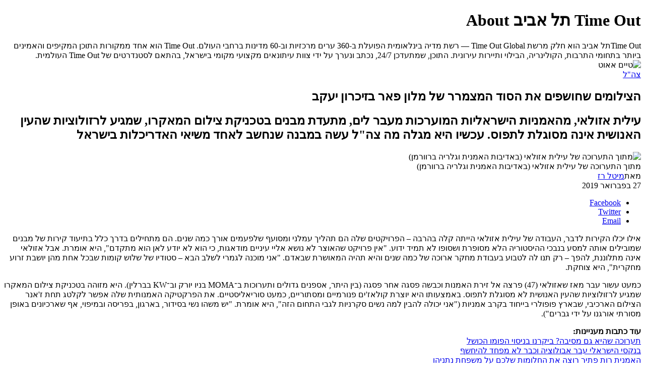

--- FILE ---
content_type: text/html; axi=20260109-010916-8946ebcb-106e-4e0b-bc23-5ddb0070bcf5; charset=utf-8
request_url: https://timeout.co.il/%D7%AA%D7%A8%D7%91%D7%95%D7%AA/%D7%90%D7%9E%D7%A0%D7%95%D7%AA/%D7%A2%D7%99%D7%9C%D7%99%D7%AA-%D7%90%D7%96%D7%95%D7%9C%D7%90%D7%99
body_size: 6558
content:
<!DOCTYPE html><html dir="rtl" lang="he-IL"><head><meta charset="UTF-8"><meta name="viewport" content="width=1024"><title>בית מבטחים: הצילומים שחושפים את הסוד המצמרר של מלון פאר בזיכרון יעקב</title><meta property="og:site_name" content="בית מבטחים: הצילומים שחושפים את הסוד המצמרר של מלון פאר בזיכרון יעקב"><meta name="robots" content="index, follow, max-image-preview:large, max-snippet:-1, max-video-preview:-1"><meta name="description" content="עילית אזולאי, מהאמניות הישראליות המוערכות מעבר לים, מתעדת מבנים בטכניקת צילום המאקרו, שמגיע לרזולוציות שהעין האנושית אינה מסוגלת לתפוס"><link rel="canonical" href="https://timeout.co.il/עילית-אזולאי/"><meta property="og:locale" content="he_IL"><meta property="og:type" content="article"><meta property="og:title" content="הצילומים שחושפים את הסוד המצמרר של מלון פאר בזיכרון יעקב"><meta property="og:description" content="***"><meta property="og:url" content="https://timeout.co.il/עילית-אזולאי/"><meta property="article:published_time" content="2026-01-08T19:09:16.666Z"><meta name="author" content="Nofar Vahash"><meta name="twitter:card" content="summary_large_image"><meta name="twitter:image" content="https://medias.timeout.co.il/www/uploads/2019/02/עילית-אזולאי-יללה-באדיבות-האמנית-וגלריה-ברוורמן._T-1140x641.jpg"><meta name="twitter:label1" content="נכתב על יד"><meta name="twitter:data1" content="Nofar Vahash"><link rel="dns-prefetch" href="//ajax.googleapis.com"><link rel="dns-prefetch" href="//static.timeout.co.il"><link rel="apple-touch-icon" sizes="57x57" href="https://static.timeout.co.il/www/images/favicon/apple-icon-57x57.png"><link rel="apple-touch-icon" sizes="60x60" href="https://static.timeout.co.il/www/images/favicon/apple-icon-60x60.png"><link rel="apple-touch-icon" sizes="72x72" href="https://static.timeout.co.il/www/images/favicon/apple-icon-72x72.png"><link rel="apple-touch-icon" sizes="76x76" href="https://static.timeout.co.il/www/images/favicon/apple-icon-76x76.png"><link rel="apple-touch-icon" sizes="114x114" href="https://static.timeout.co.il/www/images/favicon/apple-icon-114x114.png"><link rel="apple-touch-icon" sizes="120x120" href="https://static.timeout.co.il/www/images/favicon/apple-icon-120x120.png"><link rel="apple-touch-icon" sizes="144x144" href="https://static.timeout.co.il/www/images/favicon/apple-icon-144x144.png"><link rel="apple-touch-icon" sizes="152x152" href="https://static.timeout.co.il/www/images/favicon/apple-icon-152x152.png"><link rel="apple-touch-icon" sizes="180x180" href="https://static.timeout.co.il/www/images/favicon/apple-icon-180x180.png"><link rel="icon" type="image/png" sizes="192x192" href="https://static.timeout.co.il/www/images/favicon/android-icon-192x192.png"><link rel="icon" type="image/png" sizes="32x32" href="https://static.timeout.co.il/www/images/favicon/favicon-32x32.png"><link rel="icon" type="image/png" sizes="96x96" href="https://static.timeout.co.il/www/images/favicon/favicon-96x96.png"><link rel="icon" type="image/png" sizes="16x16" href="https://static.timeout.co.il/www/images/favicon/favicon-16x16.png"><link rel="manifest" href="https://static.timeout.co.il/www/images/favicon/manifest.json"><meta name="msapplication-TileColor" content="#ffffff"><meta name="msapplication-TileImage" content="https://static.timeout.co.il/www/images/favicon/ms-icon-144x144.png"><meta name="theme-color" content="#ffffff"><meta name="apple-mobile-web-app-title" content="השולחן"><meta property="og:section" content="post"><meta property="og:image:secure" content="https://medias.timeout.co.il/www/uploads/2019/02/עילית-אזולאי-יללה-באדיבות-האמנית-וגלריה-ברוורמן._T-1140x641.jpg"><meta name="twitter:site" content="timeout"><meta itemprop="description" content="עילית אזולאי, מהאמניות הישראליות המוערכות מעבר לים, מתעדת מבנים בטכניקת צילום המאקרו, שמגיע לרזולוציות שהעין האנושית אינה מסוגלת לתפוס. עכשיו היא מגלה מה צה&amp;quot;ל עשה במבנה שנחשב לאחד משיאי האדריכלות בישראל"><meta itemprop="inLanguage" content="he-IL"><meta itemprop="thumbnailUrl" content="https://medias.timeout.co.il/www/uploads/2019/02/עילית-אזולאי-יללה-באדיבות-האמנית-וגלריה-ברוורמן._T-1140x641.jpg"><meta name="description" content="עילית אזולאי, מהאמניות הישראליות המוערכות מעבר לים, מתעדת מבנים בטכניקת צילום המאקרו, שמגיע לרזולוציות שהעין האנושית אינה מסוגלת לתפוס. עכשיו היא מגלה מה צה&amp;quot;ל עשה במבנה שנחשב לאחד משיאי האדריכלות בישראל"><link rel="original-source" href="https://timeout.co.il/%d7%a2%d7%99%d7%9c%d7%99%d7%aa-%d7%90%d7%96%d7%95%d7%9c%d7%90%d7%99/"><link type="text/css" rel="stylesheet" href="https://static.timeout.co.il/shared/www/css/style.css?ver=1767680913-2"><link type="text/css" rel="stylesheet" href="https://static.timeout.co.il/www/css/timeout.css?ver=11754479618"><noscript><img height="1" width="1" style="display:none" src="https://www.facebook.com/tr?id=1544511132454600&ev=PageView&noscript=1"/></noscript><meta property="article:modified_time" content="2026-01-08T19:09:16.666Z"></head><body><div><h1>Time Out תל אביב About</h1>Time Outתל אביב הוא חלק מרשת Time Out Global — רשת מדיה בינלאומית הפועלת ב-360 ערים מרכזיות וב-60 מדינות ברחבי העולם. Time Out הוא אחד ממקורות התוכן המקיפים והאמינים ביותר בתחומי התרבות, הקולינריה, הבילוי ותיירות עירונית. התוכן, שמתעדכן 24/7, נכתב ונערך על ידי צוות עיתונאים מקצועי מקומי בישראל, בהתאם לסטנדרטים של Time Out העולמית.</div><img src="https://static.timeout.co.il/www/images/timeout_logo_print.svg" alt="טיים אאוט"><div><article id="article_1127581" data-next_article_id="1127537" data-article_id="1127581" data-article_url_http="http://timeout.co.il/%d7%a2%d7%99%d7%9c%d7%99%d7%aa-%d7%90%d7%96%d7%95%d7%9c%d7%90%d7%99/" data-article_url="https://timeout.co.il/%d7%a2%d7%99%d7%9c%d7%99%d7%aa-%d7%90%d7%96%d7%95%d7%9c%d7%90%d7%99/" data-article_title_full="הצילומים שחושפים את הסוד המצמרר של מלון פאר בזיכרון יעקב | טיים אאוט" data-article_title="הצילומים שחושפים את הסוד המצמרר של מלון פאר בזיכרון יעקב" data-article_description="עילית אזולאי, מהאמניות הישראליות המוערכות מעבר לים, מתעדת מבנים בטכניקת צילום המאקרו, שמגיע לרזולוציות שהעין האנושית אינה מסוגלת לתפוס. עכשיו היא מגלה מה צה&quot;ל עשה במבנה שנחשב לאחד משיאי האדריכלות בישראל" data-image_url="https://medias.timeout.co.il/www/uploads/2019/02/עילית-אזולאי-יללה-באדיבות-האמנית-וגלריה-ברוורמן._T.jpg" data-image_width="656" data-image_height="369" data-rest-instagram="" data-author_name="מיטל רז" data-path="עילית-אזולאי" data-topics="צהל אמנות צילום תרבות"><div id="article-content-1127581"><div><div><header><div><a href="https://timeout.co.il/topic/%d7%a6%d7%94%d7%9c/">צה"ל</a></div><h1>הצילומים שחושפים את הסוד המצמרר של מלון פאר בזיכרון יעקב</h1><h2>עילית אזולאי, מהאמניות הישראליות המוערכות מעבר לים, מתעדת מבנים בטכניקת צילום המאקרו, שמגיע לרזולוציות שהעין האנושית אינה מסוגלת לתפוס. עכשיו היא מגלה מה צה"ל עשה במבנה שנחשב לאחד משיאי האדריכלות בישראל</h2><div><img width="1140" height="641" src="https://medias.timeout.co.il/www/uploads/2019/02/עילית-אזולאי-יללה-באדיבות-האמנית-וגלריה-ברוורמן._T-1140x641.jpg" alt="מתוך התערוכה של עילית אזולאי (באדיבות האמנית וגלריה ברוורמן)" decoding="async" title="מתוך התערוכה של עילית אזולאי (באדיבות האמנית וגלריה ברוורמן)"><div>מתוך התערוכה של עילית אזולאי (באדיבות האמנית וגלריה ברוורמן)</div></div></header><div><div><div><span>מאת</span><a title="מיטל רז" href="https://timeout.co.il/writers/%d7%9e%d7%99%d7%98%d7%9c-%d7%a8%d7%96/">מיטל רז</a></div><div><span>27 בפברואר 2019</span></div></div><ul><li><a target="_blank" href="https://www.facebook.com/sharer/sharer.php?u=https%3A%2F%2Ftimeout.co.il%2F%25d7%25a2%25d7%2599%25d7%259c%25d7%2599%25d7%25aa-%25d7%2590%25d7%2596%25d7%2595%25d7%259c%25d7%2590%25d7%2599%2F%3Futm_source%3DFacebook%26utm_medium%3DMessenger%26utm_campaign%3DShare_Button"><span>Facebook</span></a></li><li><a target="_blank" href="https://twitter.com/intent/tweet?text=%D7%94%D7%A6%D7%99%D7%9C%D7%95%D7%9E%D7%99%D7%9D+%D7%A9%D7%97%D7%95%D7%A9%D7%A4%D7%99%D7%9D+%D7%90%D7%AA+%D7%94%D7%A1%D7%95%D7%93+%D7%94%D7%9E%D7%A6%D7%9E%D7%A8%D7%A8+%D7%A9%D7%9C+%D7%9E%D7%9C%D7%95%D7%9F+%D7%A4%D7%90%D7%A8+%D7%91%D7%96%D7%99%D7%9B%D7%A8%D7%95%D7%9F+%D7%99%D7%A2%D7%A7%D7%91&amp;url=https%3A%2F%2Ftimeout.co.il%2F%25d7%25a2%25d7%2599%25d7%259c%25d7%2599%25d7%25aa-%25d7%2590%25d7%2596%25d7%2595%25d7%259c%25d7%2590%25d7%2599%2F%3Futm_source%3DTwitter%26utm_medium%3DMessenger%26utm_campaign%3DShare_Button&amp;via=TimeOutTA"><span>Twitter</span></a></li><li data-article="1127581" data-lang="heb" data-site="טיים אאוט" data-title="הצילומים שחושפים את הסוד המצמרר של מלון פאר בזיכרון יעקב"><a href="#"><span>Email</span></a></li></ul></div><div><p>אילו יכלו הקירות לדבר, העבודה של עילית אזולאי הייתה קלה בהרבה – הפרויקטים שלה הם תהליך עמלני ומסועף שלפעמים אורך כמה שנים. הם מתחילים בדרך כלל בתיעוד קירות של מבנים שמובילים אותה למסע בנבכי ההיסטוריה הלא מסופרת ושסופו לא תמיד ידוע. "אין פרויקט שהאוצר לא נושא אליי עיניים מודאגות, כי הוא לא יודע לאן הוא מתקדם", היא אומרת. אבל אזולאי אינה מתלוננת, להפך – רק תנו לה לטבוע בעבודת מחקר ארוכה של כמה שנים והיא תהיה המאושרת שבאדם. "אני מוכנה לגמרי לשלב הבא – סטודיו של שלוש קומות שבכל אחת מהן יושבת זרוע מחקרית", היא צוחקת.</p><p>כמעט עשור עבר מאז שאזולאי (47) פרצה אל זירת האמנות וכבשה פסגה אחר פסגה (בין היתר, אספנים גדולים ותערוכות ב־MOMA בניו יורק וב־KW בברלין). היא מזוהה בטכניקת צילום המאקרו שמגיע לרזולוציות שהעין האנושית לא מסוגלת לתפוס. באמצעותו היא יוצרת קולאז'ים פנורמיים ומסתוריים, כמעט סוריאליסטיים. את הפרקטיקה האמנותית שלה אפשר לקלטג תחת ז'אנר הצילום הארכיבי, שבארץ פופולרי בייחוד בקרב אמניות ("אני יכולה להבין למה נשים סקרניות לגבי התחום הזה", היא אומרת. "יש משהו נשי בסידור, בארגון, בפריסה ובמיפוי, אף שארכיונים באופן מסורתי אורגנו על ידי גברים").</p><p><strong>עוד כתבות מעניינות:</strong><br><a href="https://timeout.co.il/%d7%aa%d7%a8%d7%91%d7%95%d7%aa/%d7%90%d7%9e%d7%a0%d7%95%d7%aa/%d7%aa%d7%a2%d7%a8%d7%95%d7%9b%d7%94-%d7%9e%d7%a1%d7%99%d7%91%d7%94" target="_blank" rel="noopener">תערוכה שהיא גם מסיבה? ביקרנו בניסוי הפומו הכושל</a><br><a href="https://timeout.co.il/%d7%aa%d7%a8%d7%91%d7%95%d7%aa/%d7%90%d7%9e%d7%a0%d7%95%d7%aa/%d7%90%d7%93%d7%9d-%d7%99%d7%a7%d7%95%d7%aa%d7%99%d7%90%d7%9c%d7%99-%d7%a8%d7%99%d7%90%d7%99%d7%95%d7%9f" target="_blank" rel="noopener">בנקסי הישראלי עבר אבולוציה וכבר לא מפחד להיחשף</a><br><a href="https://timeout.co.il/%d7%aa%d7%a8%d7%91%d7%95%d7%aa/%d7%90%d7%9e%d7%a0%d7%95%d7%aa/%d7%a8%d7%95%d7%aa-%d7%a4%d7%aa%d7%99%d7%a8-2" target="_blank" rel="noopener">האמנית רות פתיר רוצה את החלומות שלכם על משפחת נתניהו</a></p><p>חלק מהותי בעבודה שלה הוא שיתופי פעולה עם אנשי מקצוע שונים, בהם משפטנים, תחקירנים ובלשנים. "נוצר שולחן אחד שבו יושבים כמה אנשים מתחומי עניין שונים, כל אחד יוצא אל השטח, חוזר עם אינפורמציה ופורק אותה על שולחן העבודה כך שכולם מאוזנים", היא מספרת.</p><p><strong>הצילום הוא רק חלק קטן בתהליך. עד כמה המדיום משמעותי עבורך?</strong><br>"בשבילי הצילום הוא כלי עבודה, כמו ספוג. המצלמה היא כמו סורק שדוגם חלקים, היא צריכה להיות סבלנית, מאזינה ומציפה. הפרויקטים שמעסיקים אותי הם כמו שולחנות עבודה שמנסים להציף משהו שנמצא מתחת לפני השטח, משהו שההיסטוריה לא רוצה לדבר עליו. זה מורגש מאוד בארץ, יש הרבה עיסוק בכיסוי, בהסתרה ובאיזה נרטיב לספר".</p><p>בשנה וחצי האחרונות אזולאי, בן זוגה ושותפה ליצירה יונתן טואיטו וילדם מתגוררים בברלין. "יש התשה מהמאבק, מהתחושה שאין דרך להשפיע. קשה כבר להאמין שיהיה עתיד במידל איסט", היא מסבירה את סיבת העזיבה.</p><figure id="attachment_1127591"><img decoding="async" title="עילית אזולאי (צילום: שלומי יוסף)" alt="עילית אזולאי (צילום: שלומי יוסף)" src="https://timeoutil-static.s3.eu-central-1.amazonaws.com/media/2019/02/sizes/עילית-אזולאי-6_P_wo_500_333.jpg" width="500" height="333"><figcaption>עילית אזולאי (צילום: שלומי יוסף)</figcaption></figure><p><strong>ומה המסקנות שלך אחרי שנה וחצי בגולה?</strong><br>"קשה להגיד, נדרשות שנתיים רק בשביל לסיים את הביורוקרטיה. מה שכן, יותר נוח לחשוב שם. בשום פרויקט שעשיתי בארץ לא הצלחתי להעמיק למטה ולצדדים ולעבוד בשיתופי פעולה בכזה שקט ונינוחות".</p><p><strong>איך את מסבירה את זה?</strong><br>"יש שם תפיסת מחר, זו תפיסת זמן אחרת שעדיין לא הצלחתי להדביק את הקצב שלה. ברמה מסוימת ההיעדר הזה כמעט מבהיל. אתה נוסע ואין גבולות. אתה רוצה שהגבולות יחבקו אותך".</p><h3>מתקן הכליאה הסודי של צה"ל</h3><p>בתערוכת היחיד החדשה של אזולאי, שנפתחה בשבוע שעבר במרכז לאמנות עכשווית בתל אביב (CCA), היא ממשיכה את עיסוקה הארכיבי וצוללת עוד יותר לעומק. מדובר בפרויקט שנמשך שמונה שנים, הארוך ביותר שלה עד כה, ושבמהלכו תיעדה את מלאכת שיפוץ בית מבטחים בזיכרון יעקב – מבנה ברוטליסטי שעיצב יעקב רכטר ב־1968. בתחילת דרכו שימש בית הבראה מסובסד ובעשור הקודם שינה את אופיו והפך למלון יוקרתי. הבחירה של אזולאי במבנה, כותבת אוצרת התערוכה חן תמיר, משקפת "את המהפך שעברה ישראל ממדינה סוציאליסטית למדינה קפיטליסטית".</p><p>אזולאי הגיעה למקום שוב ושוב במשך כמה שנים, צילמה בקפדנות את פני השטח של הבניין בעדשת המאקרו, ניסתה לחדור אל השכבות ההיסטוריות, אבל בשלב מסוים הגיעה למבוי סתום. "עבדנו שש שנים ולא מצאנו כלום", היא אומרת, "ברגע שפתחנו את קבוצת המחקר גילינו שבשנות ה־70 המקום שימש מתקן כליאה סודי של צה"ל שהכניס לשם פדויי שבי".</p><figure id="attachment_1127601"><img decoding="async" title="מתוך התערוכה של עילית אזולאי (באדיבות האמנית וגלריה ברוורמן)" alt="מתוך התערוכה של עילית אזולאי (באדיבות האמנית וגלריה ברוורמן)" src="https://timeoutil-static.s3.eu-central-1.amazonaws.com/media/2019/02/sizes/עילית-אזולאי-שכרון-השכחה-באדיבות-האמנית-וגלריה-ברוורמן_P_wo_500_246.jpg" width="500" height="246"><figcaption>מתוך התערוכה של עילית אזולאי (באדיבות האמנית וגלריה ברוורמן)</figcaption></figure><figure id="attachment_1127602"><img loading="lazy" decoding="async" title="מתוך התערוכה של עילית אזולאי (באדיבות האמנית וגלריה ברוורמן)" alt="מתוך התערוכה של עילית אזולאי (באדיבות האמנית וגלריה ברוורמן)" src="https://timeoutil-static.s3.eu-central-1.amazonaws.com/media/2019/02/sizes/מתוך-התערוכה-של-עילית-אזולאי.-צילום_-אייל-אגיבייב1_P_wo_500_301.jpg" width="500" height="301"><figcaption>מתוך התערוכה של עילית אזולאי (באדיבות האמנית וגלריה ברוורמן)</figcaption></figure><p>הגילוי הזה הוביל אותה ואת צוות המחקר שלה – שכלל בין היתר תחקירנים, פסיכולוגית, בלשנית ודרמטורג – למסע בעקבות טיפול ניסיוני שנערך במקום בפוסט טראומה בפדויי השבי, שרבים מהם לא התאוששו ממנו. "הדבר הכי קשה בכל הסיפור היא השתיקה", מספרת אזולאי, "הפדויים חתמו על הסכם שאסור להם לדבר – לא על תקופת השבי ולא על הטיפול – וזה עשה להם שריטה עמוקה מאוד. שתיקות מסוג הה מעסיקות אותי הרבה".</p><figure id="attachment_1127604"><img loading="lazy" decoding="async" title="מתוך התערוכה של עילית אזולאי (באדיבות האמנית וגלריה ברוורמן)" alt="מתוך התערוכה של עילית אזולאי (באדיבות האמנית וגלריה ברוורמן)" src="https://timeoutil-static.s3.eu-central-1.amazonaws.com/media/2019/02/sizes/עילית-אזולאי-״...טוב-שנשב_-יש-לי-חדשות-טובות-עבורכם-רבותי..._-באדיבות-האמנית-וגלרייה-ברוורמן.jpg_P_wo_500_397.jpg" width="500" height="397"><figcaption>מתוך התערוכה של עילית אזולאי (באדיבות האמנית וגלריה ברוורמן)</figcaption></figure><figure id="attachment_1127603"><img loading="lazy" decoding="async" title="מתוך התערוכה של עילית אזולאי (באדיבות האמנית וגלריה ברוורמן)" alt="מתוך התערוכה של עילית אזולאי (באדיבות האמנית וגלריה ברוורמן)" src="https://timeoutil-static.s3.eu-central-1.amazonaws.com/media/2019/02/sizes/עילית-אזולאי-יללה-באדיבות-האמנית-וגלריה-ברוורמן.1_P_wo_500_250.jpg" width="500" height="250"><figcaption>מתוך התערוכה של עילית אזולאי (באדיבות האמנית וגלריה ברוורמן)</figcaption></figure><p>התערוכה בנויה כמעין זרם תודעה של שברי מציאות וזיכרונות, והיא כוללת סדרת עבודות צילום גדולות שמציגות כמה זוויות מבט, חלקן שולבו עם "פסלי טראומה" שמסרו לה הפדויים; עבודת מיצב מינימליסטית שכוללת ראיונות מתומללים עם חמישה מתוך 43 השבויים, "חמישה טיפוסים בחברה הישראלית שאתה חייב להיות אחד מהם כדי לשרוד", כדבריה; וקטע מתוך סרטה התיעודי של סוזן סונטג "ארצות מובטחות" אשר צולם בישראל אחרי מלחמת יום כיפור – היחיד שמתעד את הניסוי השנוי במחלוקת. השקט המקפיא בתערוכה מופר חמש פעמים ביום, כשקול קינה מכמיר לב מתוך הסרט של סונטג מפלח דרך מגפון את חללי התצוגה.</p><p><strong>יש פער גדול למדי בין המחקר הארוך לתוצאה הסופית בגלריה, שהיא קצת אמורפית. את לא חושבת לפעמים לזנוח את החזותי ולהציף את המחקרים במציאות?</strong><br>"זו הפעם הראשונה שבה ההצפה של המידע הייתה קשורה לתהליך המחקרי, וזה היה אתגר גדול מאוד להביא את אחורי הקלעים לפרונט. החזותי חשוב לי מאוד, ואני מקווה שהוא עובד ברמות אחרות של תדרים. אני רוצה לקוות שזה מספיק".</p><p><strong>← עילית אזולאי: בדבר השתיקות, המרכז לאמנות עכשווית, צדוק הכהן 2א', עד 18.4</strong></p><div><div><div>רוצים לקבל את ״טיים אאוט״ למייל? הירשמו לניוזלטר שלנו</div><div><label for="newsletter-enable">אני מאשר/ת קבלת ניוזלטרים ומידע פרסומי מאתר ״טיים אאוט״<span>לאישור אנא סמנו</span></label></div></div></div></div><div><ul><li><a href="https://timeout.co.il/topic/%d7%a6%d7%94%d7%9c/">צה"ל</a></li><li><a href="https://timeout.co.il/topic/%d7%90%d7%9e%d7%a0%d7%95%d7%aa/">אמנות</a></li><li><a href="https://timeout.co.il/topic/%d7%a6%d7%99%d7%9c%d7%95%d7%9d/">צילום</a></li><li><a href="https://timeout.co.il/topic/%d7%aa%d7%a8%d7%91%d7%95%d7%aa/">תרבות</a></li></ul></div></div></div></div></article></div><div><div><div><div><img src="" alt="popup-image"></div><div><p>רוצה לקבל גיליון טרי של TimeOut עד הבית ב-9.90 ש"ח בלבד?</p><span>(במקום 19.90 ש"ח)</span></div></div><a target="_blank" href="https://shop.timeout.co.il/timeout_special/?utm_source=website&amp;utm_medium=popup">כן, אני רוצה!</a></div></div><noscript><iframe src="https://www.googletagmanager.com/ns.html?id=GTM-NWLS75" height="0" width="0" style="display:none;visibility:hidden" aria-hidden="true"></iframe></noscript></body></html>